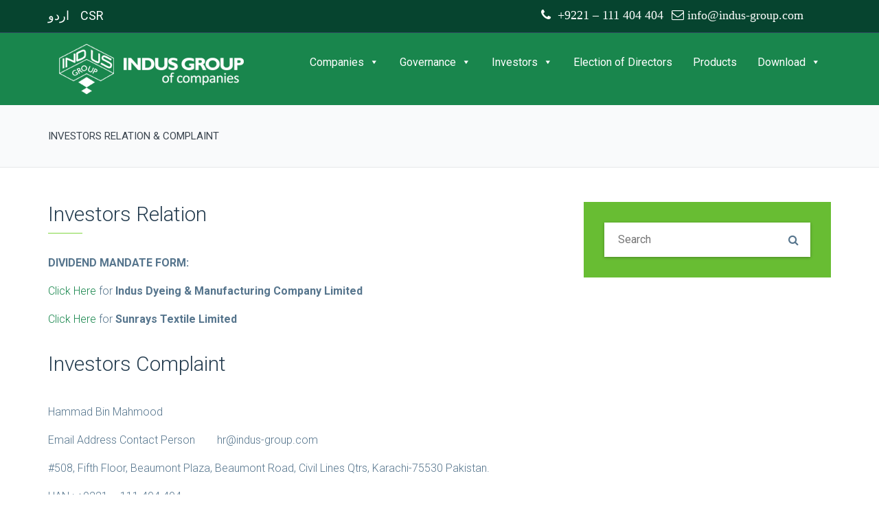

--- FILE ---
content_type: text/html; charset=UTF-8
request_url: http://indus-group.com/investors/
body_size: 11801
content:
<!DOCTYPE html>
<!--[if IE 7]>
<html class="ie ie7" lang="en-US">
<![endif]-->
<!--[if IE 8]>
<html class="ie ie8" lang="en-US">
<![endif]-->
<!--[if !(IE 7) | !(IE 8)  ]><!-->
<html lang="en-US">
<!--<![endif]-->
<head>
<meta charset="UTF-8" />
<meta name="viewport" content="width=device-width, initial-scale=1.0">
<link rel="profile" href="http://gmpg.org/xfn/11" />
<link rel="pingback" href="http://indus-group.com/xmlrpc.php" />

<!--[if lt IE 9]>
<script src="http://indus-group.com/wp-content/themes/digitalagency/framework/js/html5.js" type="text/javascript"></script>
<script src="http://indus-group.com/wp-content/themes/digitalagency/framework/js/respond.min.js" type="text/javascript"></script>
<![endif]-->

<title>Investors Relation &#038; Complaint &#8211; Indus-group</title>
                        <script>
                            /* You can add more configuration options to webfontloader by previously defining the WebFontConfig with your options */
                            if ( typeof WebFontConfig === "undefined" ) {
                                WebFontConfig = new Object();
                            }
                            WebFontConfig['google'] = {families: ['Roboto']};

                            (function() {
                                var wf = document.createElement( 'script' );
                                wf.src = 'https://ajax.googleapis.com/ajax/libs/webfont/1.5.3/webfont.js';
                                wf.type = 'text/javascript';
                                wf.async = 'true';
                                var s = document.getElementsByTagName( 'script' )[0];
                                s.parentNode.insertBefore( wf, s );
                            })();
                        </script>
                        <meta name='robots' content='max-image-preview:large' />
<link rel='dns-prefetch' href='//maps.googleapis.com' />
<link rel='dns-prefetch' href='//s.w.org' />
<link rel="alternate" type="application/rss+xml" title="Indus-group &raquo; Feed" href="https://indus-group.com/feed/" />
<link rel="alternate" type="application/rss+xml" title="Indus-group &raquo; Comments Feed" href="https://indus-group.com/comments/feed/" />
		<script type="text/javascript">
			window._wpemojiSettings = {"baseUrl":"https:\/\/s.w.org\/images\/core\/emoji\/13.1.0\/72x72\/","ext":".png","svgUrl":"https:\/\/s.w.org\/images\/core\/emoji\/13.1.0\/svg\/","svgExt":".svg","source":{"wpemoji":"http:\/\/indus-group.com\/wp-includes\/js\/wp-emoji.js?ver=5.8.12","twemoji":"http:\/\/indus-group.com\/wp-includes\/js\/twemoji.js?ver=5.8.12"}};
			/**
 * @output wp-includes/js/wp-emoji-loader.js
 */

( function( window, document, settings ) {
	var src, ready, ii, tests;

	// Create a canvas element for testing native browser support of emoji.
	var canvas = document.createElement( 'canvas' );
	var context = canvas.getContext && canvas.getContext( '2d' );

	/**
	 * Checks if two sets of Emoji characters render the same visually.
	 *
	 * @since 4.9.0
	 *
	 * @private
	 *
	 * @param {number[]} set1 Set of Emoji character codes.
	 * @param {number[]} set2 Set of Emoji character codes.
	 *
	 * @return {boolean} True if the two sets render the same.
	 */
	function emojiSetsRenderIdentically( set1, set2 ) {
		var stringFromCharCode = String.fromCharCode;

		// Cleanup from previous test.
		context.clearRect( 0, 0, canvas.width, canvas.height );
		context.fillText( stringFromCharCode.apply( this, set1 ), 0, 0 );
		var rendered1 = canvas.toDataURL();

		// Cleanup from previous test.
		context.clearRect( 0, 0, canvas.width, canvas.height );
		context.fillText( stringFromCharCode.apply( this, set2 ), 0, 0 );
		var rendered2 = canvas.toDataURL();

		return rendered1 === rendered2;
	}

	/**
	 * Detects if the browser supports rendering emoji or flag emoji.
	 *
	 * Flag emoji are a single glyph made of two characters, so some browsers
	 * (notably, Firefox OS X) don't support them.
	 *
	 * @since 4.2.0
	 *
	 * @private
	 *
	 * @param {string} type Whether to test for support of "flag" or "emoji".
	 *
	 * @return {boolean} True if the browser can render emoji, false if it cannot.
	 */
	function browserSupportsEmoji( type ) {
		var isIdentical;

		if ( ! context || ! context.fillText ) {
			return false;
		}

		/*
		 * Chrome on OS X added native emoji rendering in M41. Unfortunately,
		 * it doesn't work when the font is bolder than 500 weight. So, we
		 * check for bold rendering support to avoid invisible emoji in Chrome.
		 */
		context.textBaseline = 'top';
		context.font = '600 32px Arial';

		switch ( type ) {
			case 'flag':
				/*
				 * Test for Transgender flag compatibility. This flag is shortlisted for the Emoji 13 spec,
				 * but has landed in Twemoji early, so we can add support for it, too.
				 *
				 * To test for support, we try to render it, and compare the rendering to how it would look if
				 * the browser doesn't render it correctly (white flag emoji + transgender symbol).
				 */
				isIdentical = emojiSetsRenderIdentically(
					[ 0x1F3F3, 0xFE0F, 0x200D, 0x26A7, 0xFE0F ],
					[ 0x1F3F3, 0xFE0F, 0x200B, 0x26A7, 0xFE0F ]
				);

				if ( isIdentical ) {
					return false;
				}

				/*
				 * Test for UN flag compatibility. This is the least supported of the letter locale flags,
				 * so gives us an easy test for full support.
				 *
				 * To test for support, we try to render it, and compare the rendering to how it would look if
				 * the browser doesn't render it correctly ([U] + [N]).
				 */
				isIdentical = emojiSetsRenderIdentically(
					[ 0xD83C, 0xDDFA, 0xD83C, 0xDDF3 ],
					[ 0xD83C, 0xDDFA, 0x200B, 0xD83C, 0xDDF3 ]
				);

				if ( isIdentical ) {
					return false;
				}

				/*
				 * Test for English flag compatibility. England is a country in the United Kingdom, it
				 * does not have a two letter locale code but rather an five letter sub-division code.
				 *
				 * To test for support, we try to render it, and compare the rendering to how it would look if
				 * the browser doesn't render it correctly (black flag emoji + [G] + [B] + [E] + [N] + [G]).
				 */
				isIdentical = emojiSetsRenderIdentically(
					[ 0xD83C, 0xDFF4, 0xDB40, 0xDC67, 0xDB40, 0xDC62, 0xDB40, 0xDC65, 0xDB40, 0xDC6E, 0xDB40, 0xDC67, 0xDB40, 0xDC7F ],
					[ 0xD83C, 0xDFF4, 0x200B, 0xDB40, 0xDC67, 0x200B, 0xDB40, 0xDC62, 0x200B, 0xDB40, 0xDC65, 0x200B, 0xDB40, 0xDC6E, 0x200B, 0xDB40, 0xDC67, 0x200B, 0xDB40, 0xDC7F ]
				);

				return ! isIdentical;
			case 'emoji':
				/*
				 * Burning Love: Just a hunk, a hunk of burnin' love.
				 *
				 *  To test for Emoji 13.1 support, try to render a new emoji: Heart on Fire!
				 *
				 * The Heart on Fire emoji is a ZWJ sequence combining ❤️ Red Heart, a Zero Width Joiner and 🔥 Fire.
				 *
				 * 0x2764, 0xfe0f == Red Heart emoji.
				 * 0x200D == Zero-Width Joiner (ZWJ) that links the two code points for the new emoji or
				 * 0x200B == Zero-Width Space (ZWS) that is rendered for clients not supporting the new emoji.
				 * 0xD83D, 0xDD25 == Fire.
				 *
				 * When updating this test for future Emoji releases, ensure that individual emoji that make up the
				 * sequence come from older emoji standards.
				 */
				isIdentical = emojiSetsRenderIdentically(
					[0x2764, 0xfe0f, 0x200D, 0xD83D, 0xDD25],
					[0x2764, 0xfe0f, 0x200B, 0xD83D, 0xDD25]
				);

				return ! isIdentical;
		}

		return false;
	}

	/**
	 * Adds a script to the head of the document.
	 *
	 * @ignore
	 *
	 * @since 4.2.0
	 *
	 * @param {Object} src The url where the script is located.
	 * @return {void}
	 */
	function addScript( src ) {
		var script = document.createElement( 'script' );

		script.src = src;
		script.defer = script.type = 'text/javascript';
		document.getElementsByTagName( 'head' )[0].appendChild( script );
	}

	tests = Array( 'flag', 'emoji' );

	settings.supports = {
		everything: true,
		everythingExceptFlag: true
	};

	/*
	 * Tests the browser support for flag emojis and other emojis, and adjusts the
	 * support settings accordingly.
	 */
	for( ii = 0; ii < tests.length; ii++ ) {
		settings.supports[ tests[ ii ] ] = browserSupportsEmoji( tests[ ii ] );

		settings.supports.everything = settings.supports.everything && settings.supports[ tests[ ii ] ];

		if ( 'flag' !== tests[ ii ] ) {
			settings.supports.everythingExceptFlag = settings.supports.everythingExceptFlag && settings.supports[ tests[ ii ] ];
		}
	}

	settings.supports.everythingExceptFlag = settings.supports.everythingExceptFlag && ! settings.supports.flag;

	// Sets DOMReady to false and assigns a ready function to settings.
	settings.DOMReady = false;
	settings.readyCallback = function() {
		settings.DOMReady = true;
	};

	// When the browser can not render everything we need to load a polyfill.
	if ( ! settings.supports.everything ) {
		ready = function() {
			settings.readyCallback();
		};

		/*
		 * Cross-browser version of adding a dom ready event.
		 */
		if ( document.addEventListener ) {
			document.addEventListener( 'DOMContentLoaded', ready, false );
			window.addEventListener( 'load', ready, false );
		} else {
			window.attachEvent( 'onload', ready );
			document.attachEvent( 'onreadystatechange', function() {
				if ( 'complete' === document.readyState ) {
					settings.readyCallback();
				}
			} );
		}

		src = settings.source || {};

		if ( src.concatemoji ) {
			addScript( src.concatemoji );
		} else if ( src.wpemoji && src.twemoji ) {
			addScript( src.twemoji );
			addScript( src.wpemoji );
		}
	}

} )( window, document, window._wpemojiSettings );
		</script>
		<style type="text/css">
img.wp-smiley,
img.emoji {
	display: inline !important;
	border: none !important;
	box-shadow: none !important;
	height: 1em !important;
	width: 1em !important;
	margin: 0 .07em !important;
	vertical-align: -0.1em !important;
	background: none !important;
	padding: 0 !important;
}
</style>
	<link rel='stylesheet' id='litespeed-cache-dummy-css'  href='http://indus-group.com/wp-content/plugins/litespeed-cache/assets/css/litespeed-dummy.css?ver=5.8.12' type='text/css' media='all' />
<link rel='stylesheet' id='wp-block-library-css'  href='http://indus-group.com/wp-includes/css/dist/block-library/style.css?ver=5.8.12' type='text/css' media='all' />
<style id='filebird-block-filebird-gallery-style-inline-css' type='text/css'>
ul.filebird-block-filebird-gallery{margin:auto!important;padding:0!important;width:100%}ul.filebird-block-filebird-gallery.layout-grid{display:grid;grid-gap:20px;align-items:stretch;grid-template-columns:repeat(var(--columns),1fr);justify-items:stretch}ul.filebird-block-filebird-gallery.layout-grid li img{border:1px solid #ccc;box-shadow:2px 2px 6px 0 rgba(0,0,0,.3);height:100%;max-width:100%;-o-object-fit:cover;object-fit:cover;width:100%}ul.filebird-block-filebird-gallery.layout-masonry{-moz-column-count:var(--columns);-moz-column-gap:var(--space);column-gap:var(--space);-moz-column-width:var(--min-width);columns:var(--min-width) var(--columns);display:block;overflow:auto}ul.filebird-block-filebird-gallery.layout-masonry li{margin-bottom:var(--space)}ul.filebird-block-filebird-gallery li{list-style:none}ul.filebird-block-filebird-gallery li figure{height:100%;margin:0;padding:0;position:relative;width:100%}ul.filebird-block-filebird-gallery li figure figcaption{background:linear-gradient(0deg,rgba(0,0,0,.7),rgba(0,0,0,.3) 70%,transparent);bottom:0;box-sizing:border-box;color:#fff;font-size:.8em;margin:0;max-height:100%;overflow:auto;padding:3em .77em .7em;position:absolute;text-align:center;width:100%;z-index:2}ul.filebird-block-filebird-gallery li figure figcaption a{color:inherit}

</style>
<link rel='stylesheet' id='contact-form-7-css'  href='http://indus-group.com/wp-content/plugins/contact-form-7/includes/css/styles.css?ver=5.5.4' type='text/css' media='all' />
<link rel='stylesheet' id='rs-plugin-settings-css'  href='http://indus-group.com/wp-content/plugins/revslider/public/assets/css/rs6.css?ver=6.4.3' type='text/css' media='all' />
<style id='rs-plugin-settings-inline-css' type='text/css'>
#rs-demo-id {}
</style>
<link rel='stylesheet' id='megamenu-css'  href='http://indus-group.com/wp-content/uploads/maxmegamenu/style.css?ver=d579ef' type='text/css' media='all' />
<link rel='stylesheet' id='dashicons-css'  href='http://indus-group.com/wp-includes/css/dashicons.css?ver=5.8.12' type='text/css' media='all' />
<link rel='stylesheet' id='sd-bootstrap-css'  href='http://indus-group.com/wp-content/themes/digitalagency/framework/css/bootstrap.css?ver=5.8.12' type='text/css' media='all' />
<link rel='stylesheet' id='stylesheet-css'  href='http://indus-group.com/wp-content/themes/digitalagency/style.css?ver=3' type='text/css' media='all' />
<link rel='stylesheet' id='sd-child-style-css'  href='http://indus-group.com/wp-content/themes/digitalagency-child/style.css?ver=5.8.12' type='text/css' media='all' />
<link rel='stylesheet' id='sd-custom-css-css'  href='http://indus-group.com/wp-content/themes/digitalagency/framework/admin/sd-admin-options/custom-styles.css?ver=4' type='text/css' media='all' />
<link rel='stylesheet' id='tablepress-default-css'  href='http://indus-group.com/wp-content/plugins/tablepress/css/default.css?ver=1.14' type='text/css' media='all' />
<link rel='stylesheet' id='js_composer_front-css'  href='http://indus-group.com/wp-content/plugins/js_composer/assets/css/js_composer.min.css?ver=6.6.0' type='text/css' media='all' />
<link rel='stylesheet' id='sd-font-awesome-css'  href='http://indus-group.com/wp-content/themes/digitalagency/framework/css/font-awesome.css?ver=5.8.12' type='text/css' media='all' />
<link rel='stylesheet' id='flexslider-css'  href='http://indus-group.com/wp-content/plugins/js_composer/assets/lib/flexslider/flexslider.min.css?ver=6.6.0' type='text/css' media='all' />
<link rel='stylesheet' id='sd-prettyphoto-css'  href='http://indus-group.com/wp-content/themes/digitalagency/framework/css/prettyPhoto.css?ver=5.8.12' type='text/css' media='all' />
<link rel='stylesheet' id='bsf-Defaults-css'  href='http://indus-group.com/wp-content/uploads/smile_fonts/Defaults/Defaults.css?ver=3.19.9' type='text/css' media='all' />
<link rel='stylesheet' id='ultimate-style-min-css'  href='http://indus-group.com/wp-content/plugins/Ultimate_VC_Addons/assets/min-css/ultimate.min.css?ver=3.19.9' type='text/css' media='all' />
<link rel='stylesheet' id='ult-icons-css'  href='http://indus-group.com/wp-content/plugins/Ultimate_VC_Addons/assets/css/icons.css?ver=3.19.9' type='text/css' media='all' />
<link rel='stylesheet' id='ultimate-vidcons-css'  href='http://indus-group.com/wp-content/plugins/Ultimate_VC_Addons/assets/fonts/vidcons.css?ver=3.19.9' type='text/css' media='all' />
<script type='text/javascript' src='http://indus-group.com/wp-includes/js/jquery/jquery.js?ver=3.6.0' id='jquery-core-js'></script>
<script type='text/javascript' src='http://indus-group.com/wp-includes/js/jquery/jquery-migrate.js?ver=3.3.2' id='jquery-migrate-js'></script>
<script type='text/javascript' src='http://indus-group.com/wp-content/plugins/revslider/public/assets/js/rbtools.min.js?ver=6.4.3' id='tp-tools-js'></script>
<script type='text/javascript' src='http://indus-group.com/wp-content/plugins/revslider/public/assets/js/rs6.min.js?ver=6.4.3' id='revmin-js'></script>
<script type='text/javascript' src='http://indus-group.com/wp-content/plugins/Ultimate_VC_Addons/assets/min-js/modernizr-custom.min.js?ver=3.19.9' id='ultimate-modernizr-js'></script>
<script type='text/javascript' src='http://indus-group.com/wp-content/plugins/Ultimate_VC_Addons/assets/min-js/jquery-ui.min.js?ver=3.19.9' id='jquery_ui-js'></script>
<script type='text/javascript' src='https://maps.googleapis.com/maps/api/js' id='googleapis-js'></script>
<script type='text/javascript' src='http://indus-group.com/wp-includes/js/jquery/ui/core.js?ver=1.12.1' id='jquery-ui-core-js'></script>
<script type='text/javascript' src='http://indus-group.com/wp-includes/js/jquery/ui/mouse.js?ver=1.12.1' id='jquery-ui-mouse-js'></script>
<script type='text/javascript' src='http://indus-group.com/wp-includes/js/jquery/ui/slider.js?ver=1.12.1' id='jquery-ui-slider-js'></script>
<script type='text/javascript' src='http://indus-group.com/wp-content/plugins/Ultimate_VC_Addons/assets/min-js/jquery-ui-labeledslider.min.js?ver=3.19.9' id='ult_range_tick-js'></script>
<script type='text/javascript' src='http://indus-group.com/wp-content/plugins/Ultimate_VC_Addons/assets/min-js/ultimate.min.js?ver=3.19.9' id='ultimate-script-js'></script>
<script type='text/javascript' src='http://indus-group.com/wp-content/plugins/Ultimate_VC_Addons/assets/min-js/modal-all.min.js?ver=3.19.9' id='ultimate-modal-all-js'></script>
<script type='text/javascript' src='http://indus-group.com/wp-content/plugins/Ultimate_VC_Addons/assets/min-js/jparallax.min.js?ver=3.19.9' id='jquery.shake-js'></script>
<script type='text/javascript' src='http://indus-group.com/wp-content/plugins/Ultimate_VC_Addons/assets/min-js/vhparallax.min.js?ver=3.19.9' id='jquery.vhparallax-js'></script>
<script type='text/javascript' src='http://indus-group.com/wp-content/plugins/Ultimate_VC_Addons/assets/min-js/ultimate_bg.min.js?ver=3.19.9' id='ultimate-row-bg-js'></script>
<script type='text/javascript' src='http://indus-group.com/wp-content/plugins/Ultimate_VC_Addons/assets/min-js/mb-YTPlayer.min.js?ver=3.19.9' id='jquery.ytplayer-js'></script>
<link rel="https://api.w.org/" href="https://indus-group.com/wp-json/" /><link rel="alternate" type="application/json" href="https://indus-group.com/wp-json/wp/v2/pages/986" /><link rel="EditURI" type="application/rsd+xml" title="RSD" href="https://indus-group.com/xmlrpc.php?rsd" />
<link rel="wlwmanifest" type="application/wlwmanifest+xml" href="http://indus-group.com/wp-includes/wlwmanifest.xml" /> 
<meta name="generator" content="WordPress 5.8.12" />
<link rel="canonical" href="https://indus-group.com/investors/" />
<link rel='shortlink' href='https://indus-group.com/?p=986' />
<link rel="alternate" type="application/json+oembed" href="https://indus-group.com/wp-json/oembed/1.0/embed?url=https%3A%2F%2Findus-group.com%2Finvestors%2F" />
<link rel="alternate" type="text/xml+oembed" href="https://indus-group.com/wp-json/oembed/1.0/embed?url=https%3A%2F%2Findus-group.com%2Finvestors%2F&#038;format=xml" />

<!-- Custom Styling -->
<style type="text/css">
.widget_search
{
        background-color: #68BD33;
}

.download
{
    color:#68BD33;
}

.download:hover { 
    color:#333333;
}

.sd-logo {margin: 5px 0 0;}

.sd-menu-wrapper {
    margin-top: 20px;
}

.sd-social-icons-widget li {color:#fff;}
.sd-footer-widgets .sd-social-icons-widget a {color:#fff;}
.sd-top-quote {color:#fff;}

.sd-header-right-options {margin-right: 40px;}

div.pp_default .pp_expand {border: 2px solid #f4524d;}
.sd-header-right-options {    float: right;}
#sd-header {background-color: #19864d;}

#mega-menu-wrap-main-header-menu #mega-menu-main-header-menu > li.mega-menu-flyout ul.mega-sub-menu:before {color: #306605;}
.sd-header-top {background-color: #06442f !important;}
.is-sticky .sd-stick {background-color: #19864d;}

a {color: #18864d;}
</style>
<meta name="generator" content="Powered by WPBakery Page Builder - drag and drop page builder for WordPress."/>
<meta name="generator" content="Powered by Slider Revolution 6.4.3 - responsive, Mobile-Friendly Slider Plugin for WordPress with comfortable drag and drop interface." />
<link rel="icon" href="https://indus-group.com/wp-content/uploads/2016/07/cropped-download-copy-32x32.png" sizes="32x32" />
<link rel="icon" href="https://indus-group.com/wp-content/uploads/2016/07/cropped-download-copy-192x192.png" sizes="192x192" />
<link rel="apple-touch-icon" href="https://indus-group.com/wp-content/uploads/2016/07/cropped-download-copy-180x180.png" />
<meta name="msapplication-TileImage" content="https://indus-group.com/wp-content/uploads/2016/07/cropped-download-copy-270x270.png" />
<script type="text/javascript">function setREVStartSize(e){
			//window.requestAnimationFrame(function() {				 
				window.RSIW = window.RSIW===undefined ? window.innerWidth : window.RSIW;	
				window.RSIH = window.RSIH===undefined ? window.innerHeight : window.RSIH;	
				try {								
					var pw = document.getElementById(e.c).parentNode.offsetWidth,
						newh;
					pw = pw===0 || isNaN(pw) ? window.RSIW : pw;
					e.tabw = e.tabw===undefined ? 0 : parseInt(e.tabw);
					e.thumbw = e.thumbw===undefined ? 0 : parseInt(e.thumbw);
					e.tabh = e.tabh===undefined ? 0 : parseInt(e.tabh);
					e.thumbh = e.thumbh===undefined ? 0 : parseInt(e.thumbh);
					e.tabhide = e.tabhide===undefined ? 0 : parseInt(e.tabhide);
					e.thumbhide = e.thumbhide===undefined ? 0 : parseInt(e.thumbhide);
					e.mh = e.mh===undefined || e.mh=="" || e.mh==="auto" ? 0 : parseInt(e.mh,0);		
					if(e.layout==="fullscreen" || e.l==="fullscreen") 						
						newh = Math.max(e.mh,window.RSIH);					
					else{					
						e.gw = Array.isArray(e.gw) ? e.gw : [e.gw];
						for (var i in e.rl) if (e.gw[i]===undefined || e.gw[i]===0) e.gw[i] = e.gw[i-1];					
						e.gh = e.el===undefined || e.el==="" || (Array.isArray(e.el) && e.el.length==0)? e.gh : e.el;
						e.gh = Array.isArray(e.gh) ? e.gh : [e.gh];
						for (var i in e.rl) if (e.gh[i]===undefined || e.gh[i]===0) e.gh[i] = e.gh[i-1];
											
						var nl = new Array(e.rl.length),
							ix = 0,						
							sl;					
						e.tabw = e.tabhide>=pw ? 0 : e.tabw;
						e.thumbw = e.thumbhide>=pw ? 0 : e.thumbw;
						e.tabh = e.tabhide>=pw ? 0 : e.tabh;
						e.thumbh = e.thumbhide>=pw ? 0 : e.thumbh;					
						for (var i in e.rl) nl[i] = e.rl[i]<window.RSIW ? 0 : e.rl[i];
						sl = nl[0];									
						for (var i in nl) if (sl>nl[i] && nl[i]>0) { sl = nl[i]; ix=i;}															
						var m = pw>(e.gw[ix]+e.tabw+e.thumbw) ? 1 : (pw-(e.tabw+e.thumbw)) / (e.gw[ix]);					
						newh =  (e.gh[ix] * m) + (e.tabh + e.thumbh);
					}				
					if(window.rs_init_css===undefined) window.rs_init_css = document.head.appendChild(document.createElement("style"));					
					document.getElementById(e.c).height = newh+"px";
					window.rs_init_css.innerHTML += "#"+e.c+"_wrapper { height: "+newh+"px }";				
				} catch(e){
					console.log("Failure at Presize of Slider:" + e)
				}					   
			//});
		  };</script>
		<style type="text/css" id="wp-custom-css">
			.wpb_heading.wpb_singleimage_heading{font-size:18px }
#mega-menu-wrap-main-header-menu #mega-menu-main-header-menu > li.mega-menu-flyout ul.mega-sub-menu {background: linear-gradient(to bottom, #06442f, #06442f);}
.wpb_text_column :last-child, .wpb_text_column p:last-child {

	text-decoration: auto;}		</style>
		<style type="text/css" data-type="vc_shortcodes-custom-css">.vc_custom_1507205540964{margin-top: 10px !important;}.vc_custom_1570708467264{margin-top: 10px !important;}.vc_custom_1570701626761{margin-top: 10px !important;}</style><noscript><style> .wpb_animate_when_almost_visible { opacity: 1; }</style></noscript><style type="text/css">/** Mega Menu CSS: fs **/</style>
</head>
<body class="page-template-default page page-id-986 mega-menu-main-header-menu wpb-js-composer js-comp-ver-6.6.0 vc_responsive">
<div class="sd-wrapper ">
<header id="sd-header" class="clearfix ">
			<div class="sd-header-top">
<div class="container">
									<div class="sd-header-left-options">
						<span class="sd-top-quote"><a href="http://indus-group.com/UR/"   style="color:#fff;font-size:18px;">اردو</a></span>&nbsp;&nbsp;&nbsp;
						<span class="sd-top-quote"><a href="http://indus-group.com/csr/"   style="color:#fff;font-size:18px;">CSR</a></span>&nbsp;&nbsp;&nbsp;
						</div>
						<div  class="sd-header-right-options">
                                                <span>&nbsp;&nbsp;<i class="fa fa-phone" style="color:#fff;font-size:18px;">&nbsp; +9221 – 111 404 404</i>&nbsp;&nbsp;&nbsp;<i class="fa fa-envelope-o" style="color:#fff;font-size:18px;">&nbsp;info@indus-group.com</i></span>  				
					</div>
					<!-- sd-header-left-options -->
								
							</div>
			<!-- container -->
	    </div>
    <!-- sd-header-top -->
		<div class="sd-stick sd-sticky-header sd-opacity-trans">
	<div class="container sd-logo-menu">
		<div class="sd-logo-menu-content">
			<div class="sd-logo">
									<a href="https://indus-group.com/" title="Indus-group" rel="home"> <img src="https://indus-group.com/wp-content/uploads/2016/05/INDUS_logo_96w.png" alt="Indus-group" /></a>
							</div>
			<!-- sd-logo -->
						<div class="sd-menu-wrapper clearfix">
			
				<div class="sd-menu-content">
					<nav class="sd-menu-nav">
						<div id="mega-menu-wrap-main-header-menu" class="mega-menu-wrap"><div class="mega-menu-toggle"><div class="mega-toggle-blocks-left"></div><div class="mega-toggle-blocks-center"></div><div class="mega-toggle-blocks-right"><div class='mega-toggle-block mega-menu-toggle-animated-block mega-toggle-block-0' id='mega-toggle-block-0'><button aria-label="Toggle Menu" class="mega-toggle-animated mega-toggle-animated-slider" type="button" aria-expanded="false">
                  <span class="mega-toggle-animated-box">
                    <span class="mega-toggle-animated-inner"></span>
                  </span>
                </button></div></div></div><ul id="mega-menu-main-header-menu" class="mega-menu max-mega-menu mega-menu-horizontal mega-no-js" data-event="hover_intent" data-effect="disabled" data-effect-speed="200" data-effect-mobile="disabled" data-effect-speed-mobile="0" data-panel-width=".sd-logo-menu-content" data-mobile-force-width="false" data-second-click="go" data-document-click="collapse" data-vertical-behaviour="standard" data-breakpoint="992" data-unbind="true" data-mobile-state="collapse_all" data-mobile-direction="vertical" data-hover-intent-timeout="300" data-hover-intent-interval="100"><li class="mega-menu-item mega-menu-item-type-custom mega-menu-item-object-custom mega-menu-item-has-children mega-align-bottom-left mega-menu-flyout mega-menu-item-1547" id="mega-menu-item-1547"><a class="mega-menu-link" href="http://indus-group.com/businesses/" aria-expanded="false" tabindex="0">Companies<span class="mega-indicator" aria-hidden="true"></span></a>
<ul class="mega-sub-menu">
<li class="mega-menu-item mega-menu-item-type-post_type mega-menu-item-object-page mega-menu-item-1587" id="mega-menu-item-1587"><a class="mega-menu-link" href="https://indus-group.com/indus-dyeing-manufacturing-company-limited/">INDUS DYEING & MFG. CO. LTD</a></li><li class="mega-menu-item mega-menu-item-type-post_type mega-menu-item-object-page mega-menu-item-1586" id="mega-menu-item-1586"><a class="mega-menu-link" href="https://indus-group.com/indus-lyallpur-limited/">INDUS LYALLPUR LIMITED</a></li><li class="mega-menu-item mega-menu-item-type-post_type mega-menu-item-object-page mega-menu-item-1584" id="mega-menu-item-1584"><a class="mega-menu-link" href="https://indus-group.com/sunrays-textile-mills-limited/">SUNRAYS TEXTILE MILLS LTD</a></li><li class="mega-menu-item mega-menu-item-type-post_type mega-menu-item-object-page mega-menu-item-1585" id="mega-menu-item-1585"><a class="mega-menu-link" href="https://indus-group.com/indus-heartland-limited/">INDUS HEARTLAND LIMITED</a></li><li class="mega-menu-item mega-menu-item-type-post_type mega-menu-item-object-page mega-menu-item-1590" id="mega-menu-item-1590"><a class="mega-menu-link" href="https://indus-group.com/indus-wind-energy-limited/">INDUS WIND ENERGY LIMITED</a></li><li class="mega-menu-item mega-menu-item-type-custom mega-menu-item-object-custom mega-menu-item-1552" id="mega-menu-item-1552"><a class="mega-menu-link" href="http://www.indus-home.com/">INDUS HOME LIMITED</a></li></ul>
</li><li class="mega-menu-item mega-menu-item-type-custom mega-menu-item-object-custom mega-menu-item-has-children mega-align-bottom-left mega-menu-flyout mega-menu-item-212" id="mega-menu-item-212"><a class="mega-menu-link" href="http://indus-group.com/about-us/" aria-expanded="false" tabindex="0">Governance<span class="mega-indicator" aria-hidden="true"></span></a>
<ul class="mega-sub-menu">
<li class="mega-menu-item mega-menu-item-type-post_type mega-menu-item-object-page mega-menu-item-1493" id="mega-menu-item-1493"><a class="mega-menu-link" href="https://indus-group.com/bod/">Group Board of Directors</a></li><li class="mega-menu-item mega-menu-item-type-post_type mega-menu-item-object-page mega-menu-item-1719" id="mega-menu-item-1719"><a class="mega-menu-link" href="https://indus-group.com/auditor-legal-advisor/">Auditor &#038; Legal Advisor</a></li><li class="mega-menu-item mega-menu-item-type-post_type mega-menu-item-object-page mega-menu-item-1492" id="mega-menu-item-1492"><a class="mega-menu-link" href="https://indus-group.com/share-holders/">Share Holders</a></li><li class="mega-menu-item mega-menu-item-type-post_type mega-menu-item-object-page mega-menu-item-1660" id="mega-menu-item-1660"><a class="mega-menu-link" href="https://indus-group.com/complain/">Complain</a></li></ul>
</li><li class="mega-menu-item mega-menu-item-type-custom mega-menu-item-object-custom mega-current-menu-item mega-current-menu-ancestor mega-current-menu-parent mega-menu-item-has-children mega-align-bottom-left mega-menu-flyout mega-menu-item-213" id="mega-menu-item-213"><a class="mega-menu-link" href="http://indus-group.com/investors/" aria-expanded="false" aria-current="page" tabindex="0">Investors<span class="mega-indicator" aria-hidden="true"></span></a>
<ul class="mega-sub-menu">
<li class="mega-menu-item mega-menu-item-type-post_type mega-menu-item-object-page mega-menu-item-1718" id="mega-menu-item-1718"><a class="mega-menu-link" href="https://indus-group.com/investor-information/">Investor Information</a></li><li class="mega-menu-item mega-menu-item-type-post_type mega-menu-item-object-page mega-current-menu-item mega-page_item mega-page-item-986 mega-current_page_item mega-menu-item-1720" id="mega-menu-item-1720"><a class="mega-menu-link" href="https://indus-group.com/investors/" aria-current="page">Investors Relation &#038; Complaint</a></li></ul>
</li><li class="mega-menu-item mega-menu-item-type-custom mega-menu-item-object-custom mega-align-bottom-left mega-menu-flyout mega-menu-item-215" id="mega-menu-item-215"><a class="mega-menu-link" href="http://indus-group.com/election-of-directors/" tabindex="0">Election of Directors</a></li><li class="mega-menu-item mega-menu-item-type-custom mega-menu-item-object-custom mega-align-bottom-left mega-menu-flyout mega-menu-item-208" id="mega-menu-item-208"><a class="mega-menu-link" href="http://indus-group.com/our-products/" tabindex="0">Products</a></li><li class="mega-menu-item mega-menu-item-type-custom mega-menu-item-object-custom mega-menu-item-has-children mega-align-bottom-left mega-menu-flyout mega-menu-item-2620" id="mega-menu-item-2620"><a class="mega-menu-link" href="#" aria-expanded="false" tabindex="0">Download<span class="mega-indicator" aria-hidden="true"></span></a>
<ul class="mega-sub-menu">
<li class="mega-menu-item mega-menu-item-type-post_type mega-menu-item-object-page mega-menu-item-2610" id="mega-menu-item-2610"><a class="mega-menu-link" href="https://indus-group.com/financial-information-idym/">Financial Information – IDYM</a></li><li class="mega-menu-item mega-menu-item-type-post_type mega-menu-item-object-page mega-menu-item-2619" id="mega-menu-item-2619"><a class="mega-menu-link" href="https://indus-group.com/financial-information-sutm/">Financial Information – SUTM</a></li></ul>
</li></ul></div>					</nav>
				</div>
				<span class="sd-responsive-menu-toggle"><a href="#sidr-main"><i class="fa fa-bars"></i>MENU</a></span>
			</div>
			<!-- sd-menu-wrapper -->
					</div>
		<!-- sd-logo-menu-content -->
	</div>
	<!-- sd-logo-menu -->
	</div>
</header>
<!-- #sd-header -->

	<div class="sd-page-top clearfix ">
		<div class="container"> 
			<!-- page title -->
							<h1>
					Investors Relation &#038; Complaint				</h1>
				
		</div>
		<!-- container -->	
	</div>
	<!-- sd-page-top -->
<!--left col-->

<div class="sd-blog-page">
	<div class="container">
		<div class="row"> 
			<div class="col-md-8 ">
				<div class="sd-left-col">
											<article id="post-986" class="sd-blog-entry page-entry clearfix post-986 page type-page status-publish hentry"> 
							<div class="sd-entry-content">
								<div class="vc_row wpb_row vc_row-fluid"><div class="wpb_column vc_column_container vc_col-sm-12"><div class="vc_column-inner"><div class="wpb_wrapper"><div id="ultimate-heading-80676973d64c3cb36" class="uvc-heading ult-adjust-bottom-margin ultimate-heading-80676973d64c3cb36 uvc-6587 " data-hspacer="line_only"  data-halign="left" style="text-align:left"><div class="uvc-main-heading ult-responsive"  data-ultimate-target='.uvc-heading.ultimate-heading-80676973d64c3cb36 h1'  data-responsive-json-new='{"font-size":"desktop:30px;","line-height":""}' ><h1 style="font-weight:300;margin-bottom:10px;">Investors Relation</h1></div><div class="uvc-heading-spacer line_only" style="margin-bottom:30px;height:0.5px;"><span class="uvc-headings-line" style="border-style:solid;border-bottom-width:0.5px;border-color:#81d742;width:50px;"></span></div></div>
	<div class="wpb_text_column wpb_content_element  vc_custom_1507205540964" >
		<div class="wpb_wrapper">
			<p><strong>DIVIDEND MANDATE FORM:</strong></p>
<p><a href="https://indus-group.com/wp-content/uploads/2016/06/Bank-Mandate-Form.doc" target="_blank" rel="noopener">Click Here</a> for <strong>Indus Dyeing &amp; Manufacturing Company Limited</strong></p>
<p><a href="https://indus-group.com/wp-content/uploads/2016/06/Bank-Mandate-Form.doc" target="_blank" rel="noopener">Click Here</a> for <strong>Sunrays Textile Limited</strong></p>

		</div>
	</div>
</div></div></div></div><div class="vc_row wpb_row vc_row-fluid"><div class="wpb_column vc_column_container vc_col-sm-12 vc_hidden-lg vc_hidden-md vc_hidden-sm vc_hidden-xs"><div class="vc_column-inner"><div class="wpb_wrapper">
	<div class="wpb_text_column wpb_content_element  vc_custom_1570708467264" >
		<div class="wpb_wrapper">
			<p><strong>NOTICE OF ANNUAL GENERAL MEETING:</strong></p>
<p><a href="https://indus-group.com/wp-content/uploads/2019/10/notice-of-agm-IDYM_2019.pdf" target="_blank" rel="noopener">Click Here</a> for <strong>Indus Dyeing &amp; Manufacturing Company Limited</strong></p>
<p><a href="https://indus-group.com/wp-content/uploads/2019/10/notice-of-agm-STML_2019.pdf" target="_blank" rel="noopener">Click Here</a> for <strong>Sunrays Textile Limited</strong></p>

		</div>
	</div>

	<div class="wpb_text_column wpb_content_element  vc_custom_1570701626761" >
		<div class="wpb_wrapper">
			<p><strong>FORM OF PROXY:</strong></p>
<p><a href="https://indus-group.com/wp-content/uploads/2019/10/FORM-OF-PROXY_IDML62.doc" target="_blank" rel="noopener">Click Here</a> for <strong>Indus Dyeing &amp; Manufacturing Company Limited</strong></p>
<p><a href="https://indus-group.com/wp-content/uploads/2019/10/FORM-OF-PROXY_STML28.doc" target="_blank" rel="noopener">Click Here</a> for <strong>Sunrays Textile Limited</strong></p>

		</div>
	</div>
</div></div></div></div><div class="vc_row wpb_row vc_row-fluid"><div class="wpb_column vc_column_container vc_col-sm-12"><div class="vc_column-inner"><div class="wpb_wrapper"><div id="ultimate-heading-36666973d64c3da63" class="uvc-heading ult-adjust-bottom-margin ultimate-heading-36666973d64c3da63 uvc-5843 " data-hspacer="line_only"  data-halign="left" style="text-align:left"><div class="uvc-main-heading ult-responsive"  data-ultimate-target='.uvc-heading.ultimate-heading-36666973d64c3da63 h1'  data-responsive-json-new='{"font-size":"desktop:30px;","line-height":""}' ><h1 style="font-weight:300;margin-bottom:10px;">Investors Complaint</h1></div><div class="uvc-heading-spacer line_only" style="margin-bottom:30px;height:0.5px;"><span class="uvc-headings-line" style="border-style:solid;border-bottom-width:0.5px;border-color:#81d742;width:50px;"></span></div></div>
	<div class="wpb_text_column wpb_content_element " >
		<div class="wpb_wrapper">
			<p>Hammad Bin Mahmood</p>
<p>Email Address Contact Person        hr@indus-group.com</p>
<p>#508, Fifth Floor, Beaumont Plaza, Beaumont Road, Civil Lines Qtrs, Karachi-75530 Pakistan.</p>
<p>UAN : +9221 &#8211; 111 404 404</p>
<p>Phone: +9221 35693641 &#8211; 60</p>
<p>Fax : +9221 &#8211; 3569 35 93 &#8211; 3569 35 94</p>
<p>Email: info@indus-group.com</p>
<p>Web: <a href="http://www.indus-group.com/web/www.indus-group.com">www.indus-group.com</a></p>

		</div>
	</div>
</div></div></div></div><div class="vc_row wpb_row vc_row-fluid"><div class="wpb_column vc_column_container vc_col-sm-12"><div class="vc_column-inner"><div class="wpb_wrapper"><div id="ultimate-heading-12976973d64c3ddd7" class="uvc-heading ult-adjust-bottom-margin ultimate-heading-12976973d64c3ddd7 uvc-1627 " data-hspacer="line_only"  data-halign="left" style="text-align:left"><div class="uvc-main-heading ult-responsive"  data-ultimate-target='.uvc-heading.ultimate-heading-12976973d64c3ddd7 h1'  data-responsive-json-new='{"font-size":"desktop:30px;","line-height":""}' ><h1 style="font-weight:300;margin-bottom:10px;">Web Compliance Certificate</h1></div><div class="uvc-heading-spacer line_only" style="margin-bottom:30px;height:0.5px;"><span class="uvc-headings-line" style="border-style:solid;border-bottom-width:0.5px;border-color:#81d742;width:50px;"></span></div></div>
	<div class="wpb_text_column wpb_content_element " >
		<div class="wpb_wrapper">
			<p>Website Compliance Certificate: <a href="https://indus-group.com/wp-content/uploads/2025/11/Website-Compliance-Certificate-2025.pdf">Download</a></p>

		</div>
	</div>
</div></div></div></div><div class="vc_row wpb_row vc_row-fluid"><div class="wpb_column vc_column_container vc_col-sm-12"><div class="vc_column-inner"><div class="wpb_wrapper"><div id="ultimate-heading-98206973d64c3e0ff" class="uvc-heading ult-adjust-bottom-margin ultimate-heading-98206973d64c3e0ff uvc-133 " data-hspacer="line_only"  data-halign="left" style="text-align:left"><div class="uvc-main-heading ult-responsive"  data-ultimate-target='.uvc-heading.ultimate-heading-98206973d64c3e0ff h1'  data-responsive-json-new='{"font-size":"desktop:30px;","line-height":""}' ><h1 style="font-weight:300;margin-bottom:10px;">SECP Investor complaint</h1></div><div class="uvc-heading-spacer line_only" style="margin-bottom:30px;height:0.5px;"><span class="uvc-headings-line" style="border-style:solid;border-bottom-width:0.5px;border-color:#81d742;width:50px;"></span></div></div>
	<div class="wpb_text_column wpb_content_element " >
		<div class="wpb_wrapper">
			<p>SECP Complaint Link (<a href="http://secp.gov.pk/Complaintform1.asp" target="_blank" rel="noopener">http://SECP.gov.PK/Complaintform1.asp</a>)</p>
<p>SECP Complaint Form: (<a href="http://sdms.secp.gov.pk/ach/open.php" target="_blank" rel="noopener">http://sdms.secp.gov.pk/ach/open.php</a>)</p>

		</div>
	</div>
</div></div></div></div>
															</div>
						</article>
																<!-- You can start editing here. -->
<div class="sd-comments-wrapper">
<p class="hidden">
	Comments are closed.</p>
</div>									</div>
				<!-- sd-left-col -->
			</div>
			<!-- col-md-8 -->
			<div class="col-md-4">
				<!--right-col-->

	<div class="sd-right-col">
	
	<aside id="search-2" class="sd-sidebar-widget clearfix widget_search">
<div class="sd-search">
	<form method="get" action="https://indus-group.com//">
		<input class="sd-search-input" name="s" type="text" size="25"  maxlength="128" value="" placeholder="Search" />
		<button class="sd-search-button"><i class="fa fa-search"></i></button>
	</form>
</div></aside>	</div>
<!--right-col-end--> 			</div>
			<!-- col-md-4 --> 
		</div>
		<!-- row -->
	</div>
	<!-- container -->
</div>
<!-- sd-blog-page -->
<footer id="sd-footer" class="">
	<!-- footer widgets -->
<div class="sd-footer-widgets sd-2-sidebars">
	<div class="container">
		<div class="row">
			<div class="col-md-5 col-sm-6 sd-footer-sidebar-1">
									<div class="sd-footer-sidebar-1-content">
						<aside id="text-6" class="sd-footer-sidebar-widget clearfix widget_text">			<div class="textwidget"><p><a href="http://www.jamapunji.pk/" target="_blank" rel="noopener"><img src="https://indus-group.com/wp-content/uploads/2016/09/jamapunji.jpg"></a></p>
<p><a href="https://www.secp.gov.pk/" target="_blank" rel="noopener"><img loading="lazy" src="https://indus-group.com/wp-content/uploads/2019/10/SECP_logo.jpg"  width="450px" height="95px"></a><br />
</p>
<h5 style="color:#fff;float:left;">Disclaimer</h5>
<p style="color:#fff; font-size:10px;line-height: normal;float:left;text-align: left;">In case your complaint has not been properly redressed by us, you may lodge your complaint with securities and Exchange Commission of Pakistan (the “SECP”). However, please note that SECP will entertain only those complaints which were at first directly requested to be redressed by the Company and the Company has failed to redress the same. Further, the complaints that are not relevant to SECP’s regulatory domain/competence shall not be entertained by the SECP.</p>
</div>
		</aside>													<div class="sd-copyright">
																	<span style="color: #ffffff; font-family: Menlo, monospace; font-size: 13px; white-space: pre-wrap;">Copyright © 2025  Indus Group of Companies
Last Updated: 1-12-2025</span>															</div>
							<!-- sd-copyright -->
											</div>
					<!-- sd-footer-sidebar-1-content -->
							</div>
			<!-- col-md-5 col-sm-6 -->
			<div class="col-md-7 col-sm-6 sd-footer-sidebar-2">
									<div class="sd-footer-sidebar-2-content-last">
						<aside id="text-5" class="sd-footer-sidebar-widget clearfix widget_text"><h4>Address</h4>			<div class="textwidget"><p style="color:white;">#508, Fifth Floor, Beaumont Plaza, Beaumont Road, Civil Lines Qtrs, Karachi-75530 Pakistan.</p></div>
		</aside><aside id="text-3" class="sd-footer-sidebar-widget clearfix widget_text"><h4>Newsletter Sign up</h4>			<div class="textwidget"><div role="form" class="wpcf7" id="wpcf7-f898-o1" lang="en-US" dir="ltr">
<div class="screen-reader-response"><p role="status" aria-live="polite" aria-atomic="true"></p> <ul></ul></div>
<form action="/investors/#wpcf7-f898-o1" method="post" class="wpcf7-form init" novalidate="novalidate" data-status="init">
<div style="display: none;">
<input type="hidden" name="_wpcf7" value="898" />
<input type="hidden" name="_wpcf7_version" value="5.5.4" />
<input type="hidden" name="_wpcf7_locale" value="en_US" />
<input type="hidden" name="_wpcf7_unit_tag" value="wpcf7-f898-o1" />
<input type="hidden" name="_wpcf7_container_post" value="0" />
<input type="hidden" name="_wpcf7_posted_data_hash" value="" />
</div>
<p>Your Email (required)<br />
    <span class="wpcf7-form-control-wrap your-email"><input type="email" name="your-email" value="" size="40" class="wpcf7-form-control wpcf7-text wpcf7-email wpcf7-validates-as-required wpcf7-validates-as-email" aria-required="true" aria-invalid="false" /></span> <input type="submit" value="Send" class="wpcf7-form-control has-spinner wpcf7-submit" /></p>
<p style="display: none !important;" class="akismet-fields-container" data-prefix="_wpcf7_ak_"><label>&#916;<textarea name="_wpcf7_ak_hp_textarea" cols="45" rows="8" maxlength="100"></textarea></label><input type="hidden" id="ak_js_1" name="_wpcf7_ak_js" value="22"/><script>document.getElementById( "ak_js_1" ).setAttribute( "value", ( new Date() ).getTime() );</script></p><div class="wpcf7-response-output" aria-hidden="true"></div></form></div></div>
		</aside>					</div>
					<!-- sd-footer-sidebar-1-content -->
							</div>
			<!-- col-md-7 col-sm-6 -->
		</div>
		<!-- row -->
								<div class="sd-copyright sd-center hidden-lg hidden-sm hidden-md">
															<span style="color: #ffffff; font-family: Menlo, monospace; font-size: 13px; white-space: pre-wrap;">Copyright © 2025  Indus Group of Companies
Last Updated: 1-12-2025</span>													</div>
						<!-- sd-copyright -->
						</div>
	<!-- container -->
</div>
<!-- sd-footer-widgets -->	</footer>
<!-- footer end -->
</div>
<!-- sd-wrapper -->
<script type="text/html" id="wpb-modifications"></script><script type='text/javascript' src='http://indus-group.com/wp-includes/js/comment-reply.js?ver=5.8.12' id='comment-reply-js'></script>
<script type='text/javascript' src='http://indus-group.com/wp-includes/js/dist/vendor/regenerator-runtime.js?ver=0.13.7' id='regenerator-runtime-js'></script>
<script type='text/javascript' src='http://indus-group.com/wp-includes/js/dist/vendor/wp-polyfill.js?ver=3.15.0' id='wp-polyfill-js'></script>
<script type='text/javascript' id='contact-form-7-js-extra'>
/* <![CDATA[ */
var wpcf7 = {"api":{"root":"https:\/\/indus-group.com\/wp-json\/","namespace":"contact-form-7\/v1"},"cached":"1"};
/* ]]> */
</script>
<script type='text/javascript' src='http://indus-group.com/wp-content/plugins/contact-form-7/includes/js/index.js?ver=5.5.4' id='contact-form-7-js'></script>
<script type='text/javascript' src='http://indus-group.com/wp-content/themes/digitalagency/framework/js/prettyphoto.js?ver=5.8.12' id='sd-pretty-photo-js'></script>
<script type='text/javascript' src='http://indus-group.com/wp-content/plugins/js_composer/assets/lib/flexslider/jquery.flexslider.min.js?ver=6.6.0' id='flexslider-js'></script>
<script type='text/javascript' id='sd-custom-js-extra'>
/* <![CDATA[ */
var afp_vars = {"afp_nonce":"ff5b9312ea","afp_ajax_url":"https:\/\/indus-group.com\/wp-admin\/admin-ajax.php"};
var sd_add_again_var = {"text":"Add Again?"};
/* ]]> */
</script>
<script type='text/javascript' src='http://indus-group.com/wp-content/themes/digitalagency/framework/js/custom.js?ver=5.8.12' id='sd-custom-js'></script>
<script type='text/javascript' src='http://indus-group.com/wp-includes/js/imagesloaded.min.js?ver=4.1.4' id='imagesloaded-js'></script>
<script type='text/javascript' src='http://indus-group.com/wp-includes/js/masonry.min.js?ver=4.2.2' id='masonry-js'></script>
<script type='text/javascript' src='http://indus-group.com/wp-includes/js/hoverIntent.js?ver=1.10.1' id='hoverIntent-js'></script>
<script type='text/javascript' src='http://indus-group.com/wp-content/plugins/megamenu/js/maxmegamenu.js?ver=3.7' id='megamenu-js'></script>
<script type='text/javascript' src='http://indus-group.com/wp-includes/js/wp-embed.js?ver=5.8.12' id='wp-embed-js'></script>
<script type='text/javascript' src='http://indus-group.com/wp-content/plugins/js_composer/assets/js/dist/js_composer_front.min.js?ver=6.6.0' id='wpb_composer_front_js-js'></script>
<!-- WiredMinds eMetrics tracking with Enterprise Edition V5.4 START -->
<script type='text/javascript' src='https://count.carrierzone.com/app/count_server/count.js'></script>
<script type='text/javascript'><!--
wm_custnum='1236d4d0fb5c3bfd';
wm_page_name='index.php';
wm_group_name='/services/webpages/i/n/indus-group.com/public';
wm_campaign_key='campaign_id';
wm_track_alt='';
wiredminds.count();
// -->
</script>
<!-- WiredMinds eMetrics tracking with Enterprise Edition V5.4 END -->
</body>
</html>

<!-- Page supported by LiteSpeed Cache 7.6.2 on 2026-01-23 20:13:00 -->

--- FILE ---
content_type: text/css
request_url: http://indus-group.com/wp-content/themes/digitalagency-child/style.css?ver=5.8.12
body_size: 136
content:
/*
Theme Name: DigitalAgency Child
Description: DigitalAgency Child Theme
Author: Your name here
Template: digitalagency
Version: 1.0
*/